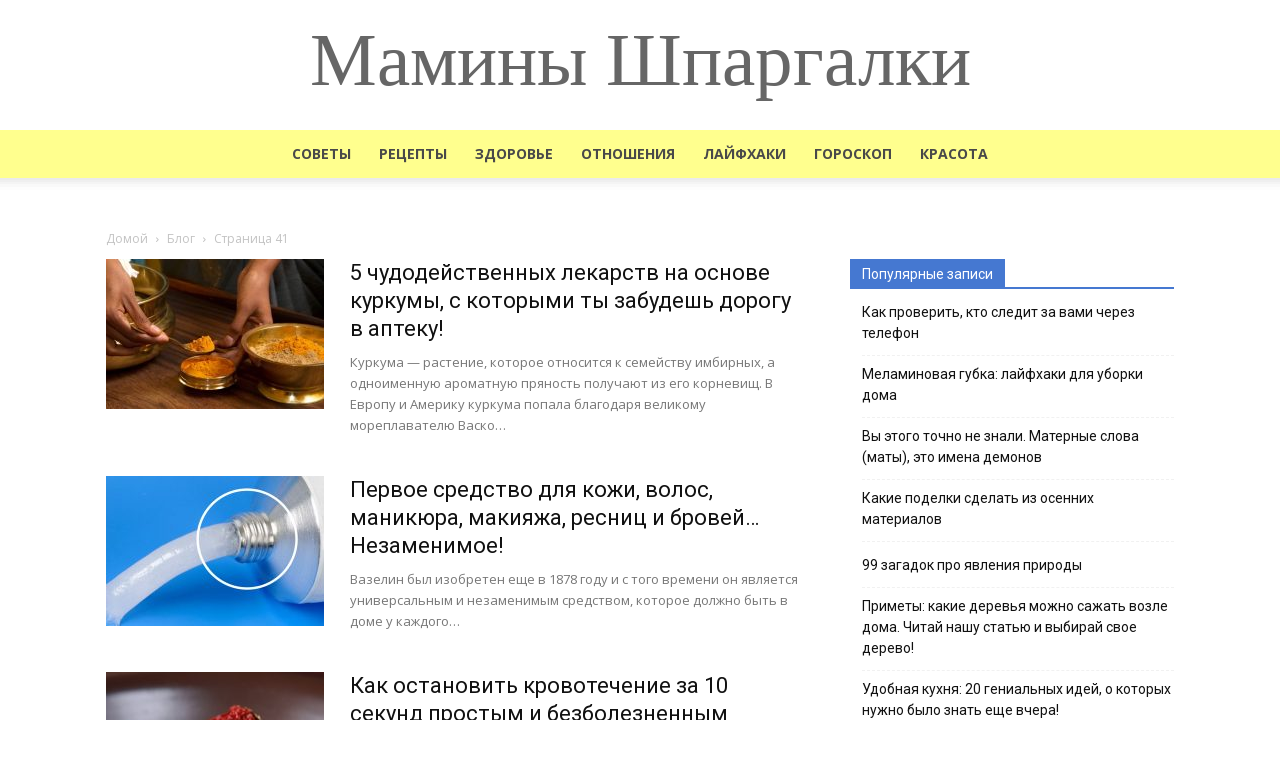

--- FILE ---
content_type: text/html; charset=utf-8
request_url: https://maminy-shpargalki.com/page/41/
body_size: 7104
content:
<!DOCTYPE html>
<html lang="ru">
<head>
<meta charset="utf-8">
<meta name="viewport" content="width=device-width,initial-scale=1.0">
<script>window.yaContextCb=window.yaContextCb||[]</script>
<script src="https://yandex.ru/ads/system/context.js" async></script>
<script>window.yaContextCb.push(()=>{Ya.Context.AdvManager.render({type:'fullscreen',blockId:'R-A-669063-4'})})</script>
<link rel="shortcut icon" href="/favicon.ico">
<link rel="stylesheet" href="https://fonts.googleapis.com/css?family=Open Sans:300italic,400italic,600italic,400,600,700&ver=4.9.11">
<link rel="stylesheet" href="https://fonts.googleapis.com/css?family=Roboto:500,400italic,700,900,500italic,400,300&ver=4.9.11">
<link rel="stylesheet" href="/wp-content/themes/Newspaper/style.css">
<script src="/wp-includes/js/jquery/jquery.js"></script>
<script>
function tdBlock(){this.id="",this.block_type=1,this.atts="",this.td_column_number="",this.td_current_page=1,this.post_count=0,this.found_posts=0,this.max_num_pages=0,this.td_filter_value="",this.is_ajax_running=!1,this.td_user_action="",this.header_color="",this.ajax_pagination_infinite_stop=""}var tdBlocksArray=[];!function(){var t=document.getElementsByTagName("html")[0];navigator.userAgent.indexOf("MSIE 10.0")>-1&&(t.className+=" ie10"),navigator.userAgent.match(/Trident.*rv\:11\./)&&(t.className+=" ie11"),/(iPad|iPhone|iPod)/g.test(navigator.userAgent)&&(t.className+=" td-md-is-ios");var a=navigator.userAgent.toLowerCase();a.indexOf("android")>-1&&(t.className+=" td-md-is-android"),-1!==navigator.userAgent.indexOf("Mac OS X")&&(t.className+=" td-md-is-os-x"),/chrom(e|ium)/.test(navigator.userAgent.toLowerCase())&&(t.className+=" td-md-is-chrome"),-1!==navigator.userAgent.indexOf("Firefox")&&(t.className+=" td-md-is-firefox"),-1!==navigator.userAgent.indexOf("Safari")&&-1===navigator.userAgent.indexOf("Chrome")&&(t.className+=" td-md-is-safari")}();var tdLocalCache={};!function(){"use strict";tdLocalCache={data:{},remove:function(t){delete tdLocalCache.data[t]},exist:function(t){return tdLocalCache.data.hasOwnProperty(t)&&null!==tdLocalCache.data[t]},get:function(t){return tdLocalCache.data[t]},set:function(t,a){tdLocalCache.remove(t),tdLocalCache.data[t]=a}}}();var td_viewport_interval_list=[{limitBottom:767,sidebarWidth:228},{limitBottom:1018,sidebarWidth:300},{limitBottom:1140,sidebarWidth:324}],td_animation_stack_effect="type0",tds_animation_stack=!0,td_animation_stack_specific_selectors=".entry-thumb, img",td_animation_stack_general_selectors=".td-animation-stack img, .post img",td_ajax_url="https://maminy-shpargalki.com/wp-admin/admin-ajax.php?td_theme_name=Newspaper&v=7.2",td_get_template_directory_uri="https://maminy-shpargalki.com/wp-content/themes/Newspaper",tds_snap_menu="",tds_logo_on_sticky="show_header_logo",tds_header_style="10",td_please_wait="Пожалуйста, подождите…",td_email_user_pass_incorrect="Неверное имя пользователя или пароль!",td_email_user_incorrect="Неверный адрес электронной почты или пароль!",td_email_incorrect="Неверный адрес электронной почты!",tds_more_articles_on_post_enable="show",tds_more_articles_on_post_time_to_wait="",tds_more_articles_on_post_pages_distance_from_top=0,tds_theme_color_site_wide="#4578d1",tds_smart_sidebar="",tdThemeName="Newspaper",td_magnific_popup_translation_tPrev="Предыдущий (Кнопка влево)",td_magnific_popup_translation_tNext="Следующий (Кнопка вправо)",td_magnific_popup_translation_tCounter="%curr% из %total%",td_magnific_popup_translation_ajax_tError="Содержимое %url% не может быть загружено.",td_magnific_popup_translation_image_tError="Изображение #%curr% не удалось загрузить.",td_ad_background_click_link="",td_ad_background_click_target="";
</script>
<script>var ShowYads=function(e){var t=document.documentElement.clientWidth,n=Object.keys(e.sizes).map(function(e){return Number.parseInt(e)});n.sort(function(e,t){return t-e});for(var d="undefined"==typeof e.wrapId?e.id:e.wrapId,r=document.getElementById(d),i=document.getElementById(e.id),o=0;o<n.length;o++)if(t>=n[o]){var u=e.sizes[n[o]];if(0===u)return void r.remove();var a=document.createElement("div");return a.id="yandex_rtb_"+u,i.appendChild(a),window.yaContextCb.push(()=>{Ya.Context.AdvManager.render({renderTo: "yandex_rtb_"+u,blockId:u})})}r.remove()};</script>
<title>Мамины шпаргалки - Страница 41 из 205 - Сообщество полезных советов (шпаргалок) для мам и вообще для всех женщин, а иногда и для мужчин :)</title>
<meta name="description" content="Сообщество полезных советов (шпаргалок) для мам и вообще для всех женщин, а иногда и для мужчин :)">
</head>
<body class="home paged paged-41 td-animation-stack-type0 td-full-layout" itemscope="itemscope" itemtype="https://schema.org/WebPage">
<div class="td-scroll-up"><i class="td-icon-menu-up"></i></div>
<div class="td-menu-background"></div>
<div id="td-mobile-nav">
<div class="td-mobile-container">
<div class="td-menu-socials-wrap">
<div class="td-mobile-close">
<a href="#"><i class="td-icon-close-mobile"></i></a>
</div>
</div>
<div class="td-mobile-content">
<div class="menu-menyu-rubrik-container"><ul id="menu-menyu-rubrik" class="td-mobile-main-menu"><li class="menu-item-first"><a href="/category/sovetyi/">Советы</a></li>
<li><a href="/category/recepty/">Рецепты</a></li>
<li><a href="/category/zdorove/">Здоровье</a></li>
<li><a href="/category/otnosheniya/">Отношения</a></li>
<li><a href="/category/layfhaki/">Лайфхаки</a></li>
<li><a href="/category/goroskop/">Гороскоп</a></li>
<li><a href="/category/krasota/">Красота</a></li>
</ul></div> </div>
</div>
</div>
<div id="td-outer-wrap">
<div class="td-header-wrap td-header-style-10">
<div class="td-banner-wrap-full td-logo-wrap-full">
<div class="td-header-sp-logo">
<span class="td-logo-text-container">
<a class="td-logo-wrap" href="/"><span class="td-logo-text">Мамины Шпаргалки</span> <span class="td-tagline-text"></span></a>
</span>
</div>
</div>
<div class="td-header-menu-wrap-full">
<div class="td-header-menu-wrap td-header-gradient">
<div class="td-container td-header-row td-header-main-menu">
<div id="td-header-menu">
<div id="td-top-mobile-toggle"><a href="#"><i class="td-icon-font td-icon-mobile"></i></a></div>
<div class="td-main-menu-logo td-logo-in-header">
</div>
<div class="menu-menyu-rubrik-container"><ul id="menu-menyu-rubrik-1" class="sf-menu"><li class="menu-item-first td-menu-item td-normal-menu"><a href="/category/sovetyi/">Советы</a></li>
<li class="td-menu-item td-normal-menu"><a href="/category/recepty/">Рецепты</a></li>
<li class="td-menu-item td-normal-menu"><a href="/category/zdorove/">Здоровье</a></li>
<li class="td-menu-item td-normal-menu"><a href="/category/otnosheniya/">Отношения</a></li>
<li class="td-menu-item td-normal-menu"><a href="/category/layfhaki/">Лайфхаки</a></li>
<li class="td-menu-item td-normal-menu"><a href="/category/goroskop/">Гороскоп</a></li>
<li class="td-menu-item td-normal-menu"><a href="/category/krasota/">Красота</a></li>
</ul></div></div>
</div>
</div>
</div>
</div>
<div class="td-main-content-wrap">
<div class="td-container td-blog-index">
<div id="a-it" style="margin:30px 0 0"></div>
<script>!function(){ShowYads({id:"a-it",sizes:{0:"R-A-669063-1"}})}();</script>
<div class="td-crumb-container">
<div class="entry-crumbs"><span itemscope itemtype="http://data-vocabulary.org/Breadcrumb"><a title="" class="entry-crumb" itemprop="url" href="/"><span itemprop="title">Домой</span></a></span> <i class="td-icon-right td-bread-sep td-bred-no-url-last"></i> <span class="td-bred-no-url-last" itemscope itemtype="http://data-vocabulary.org/Breadcrumb">Блог</span> <i class="td-icon-right td-bread-sep td-bred-no-url-last"></i> <span class="td-bred-no-url-last" itemscope itemtype="http://data-vocabulary.org/Breadcrumb">Страница 41</span></div> </div>
<div class="td-pb-row">
<div class="td-pb-span8 td-main-content">
<div class="td-ss-main-content">
<div class="td_module_10 td_module_wrap td-animation-stack">
<div class="td-module-thumb"><a href="/5-lekarstv-na-osnove-kurkumy/" title="5 чудодейственных лекарств на основе куркумы, с которыми ты забудешь дорогу в аптеку!"><img width="218" height="150" class="entry-thumb" src="/wp-content/uploads/2018/05/5-lekarstv-na-osnove-kurkumy-218x150.jpg" alt="5 лекарств на основе куркумы" title="5 чудодейственных лекарств на основе куркумы, с которыми ты забудешь дорогу в аптеку!"></a></div>
<div class="item-details">
<h3 class="entry-title td-module-title"><a href="/5-lekarstv-na-osnove-kurkumy/" title="5 чудодейственных лекарств на основе куркумы, с которыми ты забудешь дорогу в аптеку!">5 чудодейственных лекарств на основе куркумы, с которыми ты забудешь дорогу в аптеку!</a></h3>
<div class="td-excerpt">
Куркума — растение, которое относится к семейству имбирных, а одноименную ароматную пряность получают из его корневищ. В Европу и Америку куркума попала благодаря великому мореплавателю Васко… </div>
</div>
</div>
<div class="td_module_10 td_module_wrap td-animation-stack">
<div class="td-module-thumb"><a href="/kak-ispolzovat-vazelin/" title="Первое средство для кожи, волос, маникюра, макияжа, ресниц и бровей… Незаменимое!"><img width="218" height="150" class="entry-thumb" src="/wp-content/uploads/2018/05/kak-ispolzovat-vazelin-218x150.jpg" alt="как использовать вазилин" title="Первое средство для кожи, волос, маникюра, макияжа, ресниц и бровей… Незаменимое!"></a></div>
<div class="item-details">
<h3 class="entry-title td-module-title"><a href="/kak-ispolzovat-vazelin/" title="Первое средство для кожи, волос, маникюра, макияжа, ресниц и бровей… Незаменимое!">Первое средство для кожи, волос, маникюра, макияжа, ресниц и бровей… Незаменимое!</a></h3>
<div class="td-excerpt">
Вазелин был изобретен еще в 1878 году и с того времени он является универсальным и незаменимым средством, которое должно быть в доме у каждого… </div>
</div>
</div>
<div class="td_module_10 td_module_wrap td-animation-stack">
<div class="td-module-thumb"><a href="/kak-ostanovit-krovotechenie-za-10-sekund-prostyim-i-bezboleznennyim-sposobom/" title="Как остановить кровотечение за 10 секунд простым и безболезненным способом."><img width="218" height="150" class="entry-thumb" src="/wp-content/uploads/2018/05/kak-ostanovit-krovotechenie-218x150.jpg" alt="Как остановить кровотечение" title="Как остановить кровотечение за 10 секунд простым и безболезненным способом."></a></div>
<div class="item-details">
<h3 class="entry-title td-module-title"><a href="/kak-ostanovit-krovotechenie-za-10-sekund-prostyim-i-bezboleznennyim-sposobom/" title="Как остановить кровотечение за 10 секунд простым и безболезненным способом.">Как остановить кровотечение за 10 секунд простым и безболезненным способом.</a></h3>
<div class="td-excerpt">
Многие люди испытывают патологический страх крови, который называется гемофобия. Иногда даже отчаянные храбрецы могут растеряться при виде своей или чужой крови.
Если ты занимался приготовлением еды… </div>
</div>
</div>
<div class="td_module_10 td_module_wrap td-animation-stack">
<div class="td-module-thumb"><a href="/smetannyi-tort-na-skovorode/" title="Сметанный торт на сковороде: рецепт для настоящих сладкоежек!"><img width="218" height="150" class="entry-thumb" src="/wp-content/uploads/2018/05/smetannyi-tort-na-skovorode-218x150.jpg" alt="Сметанный торт на сковороде" title="Сметанный торт на сковороде: рецепт для настоящих сладкоежек!"></a></div>
<div class="item-details">
<h3 class="entry-title td-module-title"><a href="/smetannyi-tort-na-skovorode/" title="Сметанный торт на сковороде: рецепт для настоящих сладкоежек!">Сметанный торт на сковороде: рецепт для настоящих сладкоежек!</a></h3>
<div class="td-excerpt">
Есть такие блюда, приготовление которых просто нельзя откладывать на выходные. Во-первых, они готовятся очень быстро. Во-вторых, в их состав входят простые ингредиенты или те,… </div>
</div>
</div>
<div class="td_module_10 td_module_wrap td-animation-stack">
<div class="td-module-thumb"><a href="/vred-izlucheniy-ot-mobilnogo-telefona/" title="Вот почему не стоит носить мобильный в кармане! Излучения могут быть смертельно опасными."><img width="218" height="150" class="entry-thumb" src="/wp-content/uploads/2018/05/vred-izlucheniy-ot-mobilnogo-telefona-218x150.png" alt="Вред излучений от мобильного телефона" title="Вот почему не стоит носить мобильный в кармане! Излучения могут быть смертельно опасными."></a></div>
<div class="item-details">
<h3 class="entry-title td-module-title"><a href="/vred-izlucheniy-ot-mobilnogo-telefona/" title="Вот почему не стоит носить мобильный в кармане! Излучения могут быть смертельно опасными.">Вот почему не стоит носить мобильный в кармане! Излучения могут быть смертельно опасными.</a></h3>
<div class="td-excerpt">
В XXI веке невозможно представить жизнь без мобильного телефона. Он есть практически у всех. C каждым годом этот девайс становится более умным и полезным.
Врачи российской организации «Лига… </div>
</div>
</div>
<div class="td_module_10 td_module_wrap td-animation-stack">
<div class="td-module-thumb"><a href="/priznaki-nehvatki-vitaminov-i-mineralov/" title="Симптомы, которые кричат о нехватке витаминов. Так вот почему мне постоянно хочется сладкого!"><img width="218" height="150" class="entry-thumb" src="/wp-content/uploads/2018/05/priznaki-nehvatki-vitaminov-i-mineralov-218x150.jpg" alt="Признаки нехватки витаминов и минералов" title="Симптомы, которые кричат о нехватке витаминов. Так вот почему мне постоянно хочется сладкого!"></a></div>
<div class="item-details">
<h3 class="entry-title td-module-title"><a href="/priznaki-nehvatki-vitaminov-i-mineralov/" title="Симптомы, которые кричат о нехватке витаминов. Так вот почему мне постоянно хочется сладкого!">Симптомы, которые кричат о нехватке витаминов. Так вот почему мне постоянно хочется сладкого!</a></h3>
<div class="td-excerpt">
Пришла осень, а с ней мы начали гораздо тяжелее подниматься по утрам, на работе ходим как сонные мухи, мы постоянно рассеянны, не сконцентрированы и… </div>
</div>
</div>
<div class="td_module_10 td_module_wrap td-animation-stack">
<div class="td-module-thumb"><a href="/massazh-skalkoy/" title="Косточка на ноге ужимается и пропадает, артроз стопы больше не беспокоит! Наши бабушки мастерски владели этим видом массажа."><img width="218" height="150" class="entry-thumb" src="/wp-content/uploads/2018/05/massazh-skalkoy-218x150.jpg" alt="Массаж скалкой" title="Косточка на ноге ужимается и пропадает, артроз стопы больше не беспокоит! Наши бабушки мастерски владели этим видом массажа."></a></div>
<div class="item-details">
<h3 class="entry-title td-module-title"><a href="/massazh-skalkoy/" title="Косточка на ноге ужимается и пропадает, артроз стопы больше не беспокоит! Наши бабушки мастерски владели этим видом массажа.">Косточка на ноге ужимается и пропадает, артроз стопы больше не беспокоит! Наши бабушки мастерски…</a></h3>
<div class="td-excerpt">
Возвращается муж домой за полночь, а на пороге его жена со скалкой встречает… Думаешь, анекдот? Ничего подобного! Просто супруга знает о пользе упражнений со… </div>
</div>
</div>
<div class="td_module_10 td_module_wrap td-animation-stack">
<div class="td-module-thumb"><a href="/natelnyi-pravoslavnyi-krest/" title="Остановись и посмотри на свой нательный крестик! Если видишь распятие или другие символы…"><img width="218" height="150" class="entry-thumb" src="/wp-content/uploads/2018/05/natelnyi-pravoslavnyi-krest-218x150.jpg" alt="Нательный православный крест" title="Остановись и посмотри на свой нательный крестик! Если видишь распятие или другие символы…"></a></div>
<div class="item-details">
<h3 class="entry-title td-module-title"><a href="/natelnyi-pravoslavnyi-krest/" title="Остановись и посмотри на свой нательный крестик! Если видишь распятие или другие символы…">Остановись и посмотри на свой нательный крестик! Если видишь распятие или другие символы…</a></h3>
<div class="td-excerpt">
Каким должен быть православный нательный крестик? Деревянным или золотым, большим или маленьким, с распятием или без, а может, с изображением других святых? А как быть… </div>
</div>
</div>
<div class="td_module_10 td_module_wrap td-animation-stack">
<div class="td-module-thumb"><a href="/prorosshiy-kartofel/" title="Предупреждение! Не ешь такой картофель, в нём яды."><img width="218" height="150" class="entry-thumb" src="/wp-content/uploads/2018/05/prorosshiy-kartofel-218x150.jpg" alt="Проросший картофель" title="Предупреждение! Не ешь такой картофель, в нём яды."></a></div>
<div class="item-details">
<h3 class="entry-title td-module-title"><a href="/prorosshiy-kartofel/" title="Предупреждение! Не ешь такой картофель, в нём яды.">Предупреждение! Не ешь такой картофель, в нём яды.</a></h3>
<div class="td-excerpt">
Еще наши прабабушки знали, что проросший картофель вреден и есть его нельзя. Правда ли он так опасен для здоровья или всё это выдумки? Рассмотрим… </div>
</div>
</div>
<div class="td_module_10 td_module_wrap td-animation-stack">
<div class="td-module-thumb"><a href="/molitvyi-na-uspeh/" title="Молитвы на успех в делах и работе"><img width="218" height="150" class="entry-thumb" src="/wp-content/uploads/2018/05/molitvyi-na-uspeh-218x150.jpg" alt="молитвы на успех" title="Молитвы на успех в делах и работе"></a></div>
<div class="item-details">
<h3 class="entry-title td-module-title"><a href="/molitvyi-na-uspeh/" title="Молитвы на успех в делах и работе">Молитвы на успех в делах и работе</a></h3>
<div class="td-excerpt">
Влияние молитвенных слов на все сферы человеческой жизни неоценимо. Обращение к Высшим силам поможет вам обрести успех на работе и поспособствует благополучному завершению ваших… </div>
</div>
</div>
<div id="a-lb" style="margin:10px 0 0 0"></div>
<script>!function(){ShowYads({id:"a-lb",sizes:{0:"R-A-669063-2"}})}();</script>
<div class="page-nav td-pb-padding-side"><a href="/page/40/"><i class="td-icon-menu-left"></i></a><a href="/" class="first" title="1">1</a><span class="extend">…</span><a href="/page/40/" class="page" title="40">40</a><span class="current">41</span><a href="/page/42/" class="page" title="42">42</a><span class="extend">…</span><a href="/page/205/" class="last" title="205">205</a><a href="/page/42/"><i class="td-icon-menu-right"></i></a><span class="pages">Страница 41 из 205</span></div> </div>
</div>
<div class="td-pb-span4 td-main-sidebar">
<div class="td-ss-main-sidebar">
<aside class="widget widget_recent_entries">
<div class="block-title"><span>Популярные записи</span></div>
<ul>
<li><a href="/kto-sledit-za-telefon/">Как проверить, кто следит за вами через телефон</a></li>
<li><a href="/melaminovaya-gubka/">Меламиновая губка: лайфхаки для уборки дома</a></li>
<li><a href="/vyi-etogo-tochno-ne-znali-maternyie-slova-matyi-eto-imena-demonov/">Вы этого точно не знали. Матерные слова (маты), это имена демонов</a></li>
<li><a href="/osennie-podelki-iz-prirodnogo-materiala/">Какие поделки сделать из осенних материалов</a></li>
<li><a href="/zagadki-pro-yavleniya-prirody/">99 загадок про явления природы</a></li>
<li><a href="/derevya-pered-domom/">Приметы: какие деревья можно сажать возле дома. Читай нашу статью и выбирай свое дерево!</a></li>
<li><a href="/udobnaya-kuhnya/">Удобная кухня: 20 гениальных идей, о которых нужно было знать еще вчера!</a></li>
<li><a href="/narodnoe-sredstvo-ot-gipertonii/">Готовлю это средство из недорогих аптечных препаратов и пью по 50 капель в день. Забыла о гипертонии, боли в сердце и мигрени</a></li>
<li><a href="/20-neozhidannyih-sposobov-ispolzovaniya-mikrovolnovki/">20 неожиданных способов использования микроволновки</a></li>
<li><a href="/bazovyi-angliyskiy/">Те самые 850 слов на английском для свободного живого общения!</a></li>
</ul>
</aside>
<aside class="widget widget_recent_entries"><div class="block-title"><span>Рекомендуем посетить</span></div><ul class="la"><li><a href="https://rtucargo.com/europe-russia/berlin-ekaterinburg/" target="_blank">Грузоперевозки из Берлина в Екатеринбург</a></li></ul></aside>
<style type="text/css">@media (max-width:767px){.wad{display:none}}</style>
<aside id="a-s" class="widget wad"></aside>
<script>!function(){ShowYads({id:"a-s",sizes:{768:"R-A-669063-3"}})}();</script>
</div>
</div>
</div>
</div>
</div>
</div>
<script src="/wp-content/themes/Newspaper/js/tagdiv_theme.js"></script>
<script type="text/javascript">
(function(m,e,t,r,i,k,a){m[i]=m[i]||function(){(m[i].a=m[i].a||[]).push(arguments)};
m[i].l=1*new Date();k=e.createElement(t),a=e.getElementsByTagName(t)[0],k.async=1,k.src=r,a.parentNode.insertBefore(k,a)})
(window,document,"script","https://mc.yandex.ru/metrika/tag.js","ym");
ym(67957867,"init",{clickmap:true,trackLinks:true,accurateTrackBounce:true});
</script>
<noscript><div><img src="https://mc.yandex.ru/watch/67957867" style="position:absolute;left:-9999px" alt=""></div></noscript>
</body>
</html>